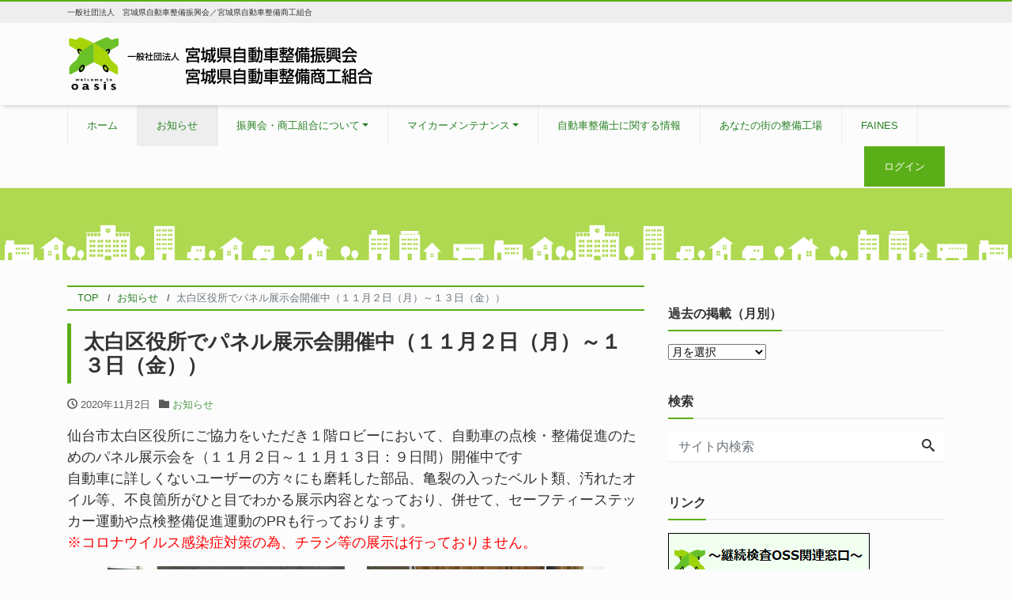

--- FILE ---
content_type: text/html; charset=UTF-8
request_url: https://oasis-miyagi.or.jp/2020/11/02/%E5%A4%AA%E7%99%BD%E5%8C%BA%E5%BD%B9%E6%89%80%E3%81%A7%E3%83%91%E3%83%8D%E3%83%AB%E5%B1%95%E7%A4%BA%E4%BC%9A%E9%96%8B%E5%82%AC%E4%B8%AD%EF%BC%88%EF%BC%91%EF%BC%91%E6%9C%88%EF%BC%92%E6%97%A5%EF%BD%9E/
body_size: 11831
content:
<!DOCTYPE html>
<html lang="ja" prefix="og: http://ogp.me/ns#"><head>
<meta charset="utf-8">
<meta name="viewport" content="width=device-width, initial-scale=1">
<meta name="description" content="仙台市太白区役所にご協力をいただき１階ロビーにおいて、自動車の点検・整備促進のためのパネル展示会を（１１月２日...">
<link rel="prev bookmark" href="https://oasis-miyagi.or.jp/2020/10/28/%ef%bd%93%ef%bd%94%ef%bd%8f%ef%bd%90%e9%81%95%e6%b3%95%e6%95%b4%e5%82%99%ef%bc%81%e3%81%82%e3%81%aa%e3%81%9f%e3%81%ae%e3%82%af%e3%83%ab%e3%83%9e%e3%81%af%e9%81%95%e6%b3%95%e3%81%ab%e6%95%b4%e5%82%99/" title="ＳＴＯＰ違法整備！あなたのクルマは違法に整備されていませんか？～特定整備を伴う車検や点検整備を依頼する際は、国の認証を受けた整備工場へ～">
<link rel="next bookmark" href="https://oasis-miyagi.or.jp/2020/11/10/%e4%bb%a4%e5%92%8c%e5%85%83%e5%b9%b4%e5%ba%a6%e7%ac%ac%ef%bc%92%e5%9b%9e%e7%ac%ac%ef%bc%91%ef%bc%90%ef%bc%90%e5%9b%9e%e3%80%80%e8%87%aa%e5%8b%95%e8%bb%8a%e6%95%b4%e5%82%99%e6%8a%80%e8%83%bd%e7%99%bb/" title="令和元年度第２回(第１００回)　自動車整備技能登録試験、一級小型自動車整備技能登録試験（実技）　合格者受験番号一覧">
<meta name="author" content="一般社団法人　宮城県自動車整備振興会／宮城県自動車整備商工組合">
<link rel="start" href="https://oasis-miyagi.or.jp" title="TOP">
<!-- OGP -->
<meta property="og:site_name" content="一般社団法人　宮城県自動車整備振興会／宮城県自動車整備商工組合">
<meta property="og:description" content="仙台市太白区役所にご協力をいただき１階ロビーにおいて、自動車の点検・整備促進のためのパネル展示会を（１１月２日...">
<meta property="og:title" content="太白区役所でパネル展示会開催中（１１月２日（月）～１３日（金）） | 一般社団法人　宮城県自動車整備振興会／宮城県自動車整備商工組合">
<meta property="og:url" content="https://oasis-miyagi.or.jp/2020/11/02/%e5%a4%aa%e7%99%bd%e5%8c%ba%e5%bd%b9%e6%89%80%e3%81%a7%e3%83%91%e3%83%8d%e3%83%ab%e5%b1%95%e7%a4%ba%e4%bc%9a%e9%96%8b%e5%82%ac%e4%b8%ad%ef%bc%88%ef%bc%91%ef%bc%91%e6%9c%88%ef%bc%92%e6%97%a5%ef%bd%9e/">
<meta property="og:type" content="article">
<meta property="og:image" content="https://oasis-miyagi.or.jp/wp-content/uploads/2018/09/tenkenpozu8s.png">
<!-- twitter:card -->
<meta name="twitter:card" content="summary_large_image">
<title>太白区役所でパネル展示会開催中（１１月２日（月）～１３日（金）） | 一般社団法人　宮城県自動車整備振興会／宮城県自動車整備商工組合</title>

<!-- All in One SEO Pack 3.2.7 によって Michael Torbert の Semper Fi Web Designob_start_detected [-1,-1] -->
<script type="application/ld+json" class="aioseop-schema">{"@context":"https://schema.org","@graph":[{"@type":"Organization","@id":"https://oasis-miyagi.or.jp/#organization","url":"https://oasis-miyagi.or.jp/","name":"\u4e00\u822c\u793e\u56e3\u6cd5\u4eba\u3000\u5bae\u57ce\u770c\u81ea\u52d5\u8eca\u6574\u5099\u632f\u8208\u4f1a\uff0f\u5bae\u57ce\u770c\u81ea\u52d5\u8eca\u6574\u5099\u5546\u5de5\u7d44\u5408","sameAs":[]},{"@type":"WebSite","@id":"https://oasis-miyagi.or.jp/#website","url":"https://oasis-miyagi.or.jp/","name":"\u4e00\u822c\u793e\u56e3\u6cd5\u4eba\u3000\u5bae\u57ce\u770c\u81ea\u52d5\u8eca\u6574\u5099\u632f\u8208\u4f1a\uff0f\u5bae\u57ce\u770c\u81ea\u52d5\u8eca\u6574\u5099\u5546\u5de5\u7d44\u5408","publisher":{"@id":"https://oasis-miyagi.or.jp/#organization"},"potentialAction":{"@type":"SearchAction","target":"https://oasis-miyagi.or.jp/?s={search_term_string}","query-input":"required name=search_term_string"}},{"@type":"WebPage","@id":"https://oasis-miyagi.or.jp/2020/11/02/%e5%a4%aa%e7%99%bd%e5%8c%ba%e5%bd%b9%e6%89%80%e3%81%a7%e3%83%91%e3%83%8d%e3%83%ab%e5%b1%95%e7%a4%ba%e4%bc%9a%e9%96%8b%e5%82%ac%e4%b8%ad%ef%bc%88%ef%bc%91%ef%bc%91%e6%9c%88%ef%bc%92%e6%97%a5%ef%bd%9e/#webpage","url":"https://oasis-miyagi.or.jp/2020/11/02/%e5%a4%aa%e7%99%bd%e5%8c%ba%e5%bd%b9%e6%89%80%e3%81%a7%e3%83%91%e3%83%8d%e3%83%ab%e5%b1%95%e7%a4%ba%e4%bc%9a%e9%96%8b%e5%82%ac%e4%b8%ad%ef%bc%88%ef%bc%91%ef%bc%91%e6%9c%88%ef%bc%92%e6%97%a5%ef%bd%9e/","inLanguage":"ja","name":"\u592a\u767d\u533a\u5f79\u6240\u3067\u30d1\u30cd\u30eb\u5c55\u793a\u4f1a\u958b\u50ac\u4e2d\uff08\uff11\uff11\u6708\uff12\u65e5\uff08\u6708\uff09\uff5e\uff11\uff13\u65e5\uff08\u91d1\uff09\uff09","isPartOf":{"@id":"https://oasis-miyagi.or.jp/#website"},"image":{"@type":"ImageObject","@id":"https://oasis-miyagi.or.jp/2020/11/02/%e5%a4%aa%e7%99%bd%e5%8c%ba%e5%bd%b9%e6%89%80%e3%81%a7%e3%83%91%e3%83%8d%e3%83%ab%e5%b1%95%e7%a4%ba%e4%bc%9a%e9%96%8b%e5%82%ac%e4%b8%ad%ef%bc%88%ef%bc%91%ef%bc%91%e6%9c%88%ef%bc%92%e6%97%a5%ef%bd%9e/#primaryimage","url":"https://oasis-miyagi.or.jp/wp-content/uploads/2018/09/tenkenpozu8s.png","width":96,"height":91},"primaryImageOfPage":{"@id":"https://oasis-miyagi.or.jp/2020/11/02/%e5%a4%aa%e7%99%bd%e5%8c%ba%e5%bd%b9%e6%89%80%e3%81%a7%e3%83%91%e3%83%8d%e3%83%ab%e5%b1%95%e7%a4%ba%e4%bc%9a%e9%96%8b%e5%82%ac%e4%b8%ad%ef%bc%88%ef%bc%91%ef%bc%91%e6%9c%88%ef%bc%92%e6%97%a5%ef%bd%9e/#primaryimage"},"datePublished":"2020-11-02T04:15:39+00:00","dateModified":"2020-11-02T04:15:59+00:00"},{"@type":"Article","@id":"https://oasis-miyagi.or.jp/2020/11/02/%e5%a4%aa%e7%99%bd%e5%8c%ba%e5%bd%b9%e6%89%80%e3%81%a7%e3%83%91%e3%83%8d%e3%83%ab%e5%b1%95%e7%a4%ba%e4%bc%9a%e9%96%8b%e5%82%ac%e4%b8%ad%ef%bc%88%ef%bc%91%ef%bc%91%e6%9c%88%ef%bc%92%e6%97%a5%ef%bd%9e/#article","isPartOf":{"@id":"https://oasis-miyagi.or.jp/2020/11/02/%e5%a4%aa%e7%99%bd%e5%8c%ba%e5%bd%b9%e6%89%80%e3%81%a7%e3%83%91%e3%83%8d%e3%83%ab%e5%b1%95%e7%a4%ba%e4%bc%9a%e9%96%8b%e5%82%ac%e4%b8%ad%ef%bc%88%ef%bc%91%ef%bc%91%e6%9c%88%ef%bc%92%e6%97%a5%ef%bd%9e/#webpage"},"author":{"@id":"https://oasis-miyagi.or.jp/author/oasis/#author"},"headline":"\u592a\u767d\u533a\u5f79\u6240\u3067\u30d1\u30cd\u30eb\u5c55\u793a\u4f1a\u958b\u50ac\u4e2d\uff08\uff11\uff11\u6708\uff12\u65e5\uff08\u6708\uff09\uff5e\uff11\uff13\u65e5\uff08\u91d1\uff09\uff09","datePublished":"2020-11-02T04:15:39+00:00","dateModified":"2020-11-02T04:15:59+00:00","commentCount":0,"mainEntityOfPage":{"@id":"https://oasis-miyagi.or.jp/2020/11/02/%e5%a4%aa%e7%99%bd%e5%8c%ba%e5%bd%b9%e6%89%80%e3%81%a7%e3%83%91%e3%83%8d%e3%83%ab%e5%b1%95%e7%a4%ba%e4%bc%9a%e9%96%8b%e5%82%ac%e4%b8%ad%ef%bc%88%ef%bc%91%ef%bc%91%e6%9c%88%ef%bc%92%e6%97%a5%ef%bd%9e/#webpage"},"publisher":{"@id":"https://oasis-miyagi.or.jp/#organization"},"articleSection":"\u304a\u77e5\u3089\u305b","image":{"@type":"ImageObject","@id":"https://oasis-miyagi.or.jp/2020/11/02/%e5%a4%aa%e7%99%bd%e5%8c%ba%e5%bd%b9%e6%89%80%e3%81%a7%e3%83%91%e3%83%8d%e3%83%ab%e5%b1%95%e7%a4%ba%e4%bc%9a%e9%96%8b%e5%82%ac%e4%b8%ad%ef%bc%88%ef%bc%91%ef%bc%91%e6%9c%88%ef%bc%92%e6%97%a5%ef%bd%9e/#primaryimage","url":"https://oasis-miyagi.or.jp/wp-content/uploads/2018/09/tenkenpozu8s.png","width":96,"height":91}},{"@type":"Person","@id":"https://oasis-miyagi.or.jp/author/oasis/#author","name":"\u5bae\u57ce\u770c\u81ea\u52d5\u8eca\u6574\u5099\u632f\u8208\u4f1a\uff0f\u5546\u5de5\u7d44\u5408","sameAs":[]}]}</script>
<link rel="canonical" href="https://oasis-miyagi.or.jp/2020/11/02/太白区役所でパネル展示会開催中（１１月２日～/" />
			<script type="text/javascript" >
				window.ga=window.ga||function(){(ga.q=ga.q||[]).push(arguments)};ga.l=+new Date;
				ga('create', 'UA-128955582-1', { 'cookieDomain': 'oasis-miyagi.or.jp' } );
				// Plugins
				
				ga('send', 'pageview');
			</script>
			<script async src="https://www.google-analytics.com/analytics.js"></script>
			<!-- All in One SEO Pack -->
<link rel='dns-prefetch' href='//s.w.org' />
<link rel="alternate" type="application/rss+xml" title="一般社団法人　宮城県自動車整備振興会／宮城県自動車整備商工組合 &raquo; フィード" href="https://oasis-miyagi.or.jp/feed/" />
<link rel="alternate" type="application/rss+xml" title="一般社団法人　宮城県自動車整備振興会／宮城県自動車整備商工組合 &raquo; コメントフィード" href="https://oasis-miyagi.or.jp/comments/feed/" />
		<script type="text/javascript">
			window._wpemojiSettings = {"baseUrl":"https:\/\/s.w.org\/images\/core\/emoji\/11\/72x72\/","ext":".png","svgUrl":"https:\/\/s.w.org\/images\/core\/emoji\/11\/svg\/","svgExt":".svg","source":{"concatemoji":"https:\/\/oasis-miyagi.or.jp\/wp-includes\/js\/wp-emoji-release.min.js?ver=4.9.9"}};
			!function(a,b,c){function d(a,b){var c=String.fromCharCode;l.clearRect(0,0,k.width,k.height),l.fillText(c.apply(this,a),0,0);var d=k.toDataURL();l.clearRect(0,0,k.width,k.height),l.fillText(c.apply(this,b),0,0);var e=k.toDataURL();return d===e}function e(a){var b;if(!l||!l.fillText)return!1;switch(l.textBaseline="top",l.font="600 32px Arial",a){case"flag":return!(b=d([55356,56826,55356,56819],[55356,56826,8203,55356,56819]))&&(b=d([55356,57332,56128,56423,56128,56418,56128,56421,56128,56430,56128,56423,56128,56447],[55356,57332,8203,56128,56423,8203,56128,56418,8203,56128,56421,8203,56128,56430,8203,56128,56423,8203,56128,56447]),!b);case"emoji":return b=d([55358,56760,9792,65039],[55358,56760,8203,9792,65039]),!b}return!1}function f(a){var c=b.createElement("script");c.src=a,c.defer=c.type="text/javascript",b.getElementsByTagName("head")[0].appendChild(c)}var g,h,i,j,k=b.createElement("canvas"),l=k.getContext&&k.getContext("2d");for(j=Array("flag","emoji"),c.supports={everything:!0,everythingExceptFlag:!0},i=0;i<j.length;i++)c.supports[j[i]]=e(j[i]),c.supports.everything=c.supports.everything&&c.supports[j[i]],"flag"!==j[i]&&(c.supports.everythingExceptFlag=c.supports.everythingExceptFlag&&c.supports[j[i]]);c.supports.everythingExceptFlag=c.supports.everythingExceptFlag&&!c.supports.flag,c.DOMReady=!1,c.readyCallback=function(){c.DOMReady=!0},c.supports.everything||(h=function(){c.readyCallback()},b.addEventListener?(b.addEventListener("DOMContentLoaded",h,!1),a.addEventListener("load",h,!1)):(a.attachEvent("onload",h),b.attachEvent("onreadystatechange",function(){"complete"===b.readyState&&c.readyCallback()})),g=c.source||{},g.concatemoji?f(g.concatemoji):g.wpemoji&&g.twemoji&&(f(g.twemoji),f(g.wpemoji)))}(window,document,window._wpemojiSettings);
		</script>
		<style type="text/css">
img.wp-smiley,
img.emoji {
	display: inline !important;
	border: none !important;
	box-shadow: none !important;
	height: 1em !important;
	width: 1em !important;
	margin: 0 .07em !important;
	vertical-align: -0.1em !important;
	background: none !important;
	padding: 0 !important;
}
</style>
<link rel='stylesheet' id='bootstrap-css'  href='https://oasis-miyagi.or.jp/wp-content/themes/liquid-corporate/css/bootstrap.min.css?ver=1.0.1' type='text/css' media='all' />
<link rel='stylesheet' id='icomoon-css'  href='https://oasis-miyagi.or.jp/wp-content/themes/liquid-corporate/css/icomoon.css?ver=4.9.9' type='text/css' media='all' />
<link rel='stylesheet' id='liquid-style-css'  href='https://oasis-miyagi.or.jp/wp-content/themes/liquid-corporate/style.css?ver=1.0.1' type='text/css' media='all' />
<link rel='stylesheet' id='tablepress-default-css'  href='https://oasis-miyagi.or.jp/wp-content/tablepress-combined.min.css?ver=51' type='text/css' media='all' />
<link rel='stylesheet' id='mimetypes-link-icons-css'  href='https://oasis-miyagi.or.jp/wp-content/plugins/mimetypes-link-icons/css/style.php?cssvars=bXRsaV9oZWlnaHQ9MjQmbXRsaV9pbWFnZV90eXBlPXBuZyZtdGxpX2xlZnRvcnJpZ2h0PWxlZnQ&#038;ver=3.0' type='text/css' media='all' />
<script type='text/javascript' src='https://oasis-miyagi.or.jp/wp-includes/js/jquery/jquery.js?ver=1.12.4'></script>
<script type='text/javascript' src='https://oasis-miyagi.or.jp/wp-includes/js/jquery/jquery-migrate.min.js?ver=1.4.1'></script>
<script type='text/javascript' src='https://oasis-miyagi.or.jp/wp-content/themes/liquid-corporate/js/bootstrap.min.js?ver=1.0.1'></script>
<link rel='https://api.w.org/' href='https://oasis-miyagi.or.jp/wp-json/' />
<link rel="EditURI" type="application/rsd+xml" title="RSD" href="https://oasis-miyagi.or.jp/xmlrpc.php?rsd" />
<link rel="wlwmanifest" type="application/wlwmanifest+xml" href="https://oasis-miyagi.or.jp/wp-includes/wlwmanifest.xml" /> 
<link rel='prev' title='ＳＴＯＰ違法整備！あなたのクルマは違法に整備されていませんか？～特定整備を伴う車検や点検整備を依頼する際は、国の認証を受けた整備工場へ～' href='https://oasis-miyagi.or.jp/2020/10/28/%ef%bd%93%ef%bd%94%ef%bd%8f%ef%bd%90%e9%81%95%e6%b3%95%e6%95%b4%e5%82%99%ef%bc%81%e3%81%82%e3%81%aa%e3%81%9f%e3%81%ae%e3%82%af%e3%83%ab%e3%83%9e%e3%81%af%e9%81%95%e6%b3%95%e3%81%ab%e6%95%b4%e5%82%99/' />
<link rel='next' title='令和元年度第２回(第１００回)　自動車整備技能登録試験、一級小型自動車整備技能登録試験（実技）　合格者受験番号一覧' href='https://oasis-miyagi.or.jp/2020/11/10/%e4%bb%a4%e5%92%8c%e5%85%83%e5%b9%b4%e5%ba%a6%e7%ac%ac%ef%bc%92%e5%9b%9e%e7%ac%ac%ef%bc%91%ef%bc%90%ef%bc%90%e5%9b%9e%e3%80%80%e8%87%aa%e5%8b%95%e8%bb%8a%e6%95%b4%e5%82%99%e6%8a%80%e8%83%bd%e7%99%bb/' />
<link rel='shortlink' href='https://oasis-miyagi.or.jp/?p=1498' />
<link rel="alternate" type="application/json+oembed" href="https://oasis-miyagi.or.jp/wp-json/oembed/1.0/embed?url=https%3A%2F%2Foasis-miyagi.or.jp%2F2020%2F11%2F02%2F%25e5%25a4%25aa%25e7%2599%25bd%25e5%258c%25ba%25e5%25bd%25b9%25e6%2589%2580%25e3%2581%25a7%25e3%2583%2591%25e3%2583%258d%25e3%2583%25ab%25e5%25b1%2595%25e7%25a4%25ba%25e4%25bc%259a%25e9%2596%258b%25e5%2582%25ac%25e4%25b8%25ad%25ef%25bc%2588%25ef%25bc%2591%25ef%25bc%2591%25e6%259c%2588%25ef%25bc%2592%25e6%2597%25a5%25ef%25bd%259e%2F" />
<link rel="alternate" type="text/xml+oembed" href="https://oasis-miyagi.or.jp/wp-json/oembed/1.0/embed?url=https%3A%2F%2Foasis-miyagi.or.jp%2F2020%2F11%2F02%2F%25e5%25a4%25aa%25e7%2599%25bd%25e5%258c%25ba%25e5%25bd%25b9%25e6%2589%2580%25e3%2581%25a7%25e3%2583%2591%25e3%2583%258d%25e3%2583%25ab%25e5%25b1%2595%25e7%25a4%25ba%25e4%25bc%259a%25e9%2596%258b%25e5%2582%25ac%25e4%25b8%25ad%25ef%25bc%2588%25ef%25bc%2591%25ef%25bc%2591%25e6%259c%2588%25ef%25bc%2592%25e6%2597%25a5%25ef%25bd%259e%2F&#038;format=xml" />
<!-- Analytics by WP-Statistics v12.6.12 - https://wp-statistics.com/ -->
<style type="text/css" id="custom-background-css">
body.custom-background { background-color: #fcfcfc; }
</style>
<link rel="icon" href="https://oasis-miyagi.or.jp/wp-content/uploads/2018/09/cropped-tenkenpozu8s-32x32.png" sizes="32x32" />
<link rel="icon" href="https://oasis-miyagi.or.jp/wp-content/uploads/2018/09/cropped-tenkenpozu8s-192x192.png" sizes="192x192" />
<link rel="apple-touch-icon-precomposed" href="https://oasis-miyagi.or.jp/wp-content/uploads/2018/09/cropped-tenkenpozu8s-180x180.png" />
<meta name="msapplication-TileImage" content="https://oasis-miyagi.or.jp/wp-content/uploads/2018/09/cropped-tenkenpozu8s-270x270.png" />
		<style type="text/css" id="wp-custom-css">
			.logo {
	font-size: large;
	font-family: Helvetica, sans-serif;
}

.logo img {    
 	width: auto !important;
	height: 72px !important;
 	max-width: initial !important;
}

.ttl_h1 {
	font-size: 1.6rem;
	border-bottom: 0 none;
	border-left: 5px solid #5aae17;
	padding: .5rem 1rem;
}

body {
	font-size: 14px;
}

.list .post_ttl {
    font-size: medium;
    margin-top: .5rem;
}

@media (max-width: 575.98px) {
	.logo img {    
		width: auto !important;
		height: auto !important;
		max-width: 100% !important;
	}
}

@media (max-width: 767.98px) {
	.logo img {    
		width: auto !important;
		height: auto !important;
		max-width: 100% !important;
	}
}
		</style>
	
<!--[if lt IE 9]>
<meta http-equiv="X-UA-Compatible" content="IE=edge">
<script type="text/javascript" src="https://oss.maxcdn.com/html5shiv/3.7.2/html5shiv.min.js"></script>
<script type="text/javascript" src="https://oss.maxcdn.com/respond/1.4.2/respond.min.js"></script>
<![endif]-->
<!-- GA -->
<script>
  (function(i,s,o,g,r,a,m){i['GoogleAnalyticsObject']=r;i[r]=i[r]||function(){
  (i[r].q=i[r].q||[]).push(arguments)},i[r].l=1*new Date();a=s.createElement(o),
  m=s.getElementsByTagName(o)[0];a.async=1;a.src=g;m.parentNode.insertBefore(a,m)
  })(window,document,'script','//www.google-analytics.com/analytics.js','ga');

  ga('create', 'UA-128955582-1', 'auto');
  ga('send', 'pageview');

</script>

<!-- hreflang -->
<!-- CSS -->
<style type="text/css">
    /*  customize  */
                .liquid_bg, .carousel-indicators .active, .icon_big, .navbar-nav > .nav-item:last-child:not(.sticky-none) a {
        background-color: #5aae17 !important;
    }
    .liquid_bc, .post_body h1 span, .post_body h2 span, .ttl span,
    .archive .ttl_h1, .search .ttl_h1, .breadcrumb, .headline, .formbox a {
        border-color: #5aae17 !important;
    }
    .liquid_color, .navbar .current-menu-item, .navbar .current-menu-parent, .navbar .current_page_item {
        color: #5aae17 !important;
    }
            a, a:hover, a:active, a:visited,
    .post_body a, .post_body a:hover, .post_body a:active, .post_body a:visited,
    footer a, footer a:hover, footer a:active, footer a:visited {
        color: #278024;
    }
            .dropdown-menu, .dropdown-item:focus, .dropdown-item:hover {
        background-color: #fcfcfc;
    }
            /*  custom head  */
        
	/* Energy >>> ホーム画面の場合はページヘッダー非表示 */
			/* Energy <<< */

	.entry-icon-new{
        background-color: #f00;
        border-radius: 10px;
        color: #fff;
        display: inline-block;
        font-size: 80%;
        margin-bottom: 10px;
        padding: 3px 20px;
        text-align: center;
    }
</style>
</head>

<body data-rsssl=1 class="post-template-default single single-post postid-1498 single-format-standard custom-background category_1 elementor-default">

<!-- FB -->
<div id="fb-root"></div>
<script>(function(d, s, id) {
  var js, fjs = d.getElementsByTagName(s)[0];
  if (d.getElementById(id)) return;
  js = d.createElement(s); js.id = id;
  js.src = "//connect.facebook.net/ja_JP/sdk.js#xfbml=1&version=v2.4";
  fjs.parentNode.insertBefore(js, fjs);
}(document, 'script', 'facebook-jssdk'));</script>

<a id="top"></a>
 <div class="wrapper">
    <div class="headline">

    <div class="logo_text">
      <div class="container">
        <div class="row">
            <div class="col-md-3 order-md-last">
                         </div>
            <div class="col-md-9 order-md-first">
                                    <div class="subttl">一般社団法人　宮城県自動車整備振興会／宮城県自動車整備商工組合</div>
                            </div>
        </div>
              </div>
    </div>

     <div class="container">
      <div class="row">
       <div class="col-sm-6">
        <a href="https://oasis-miyagi.or.jp" title="一般社団法人　宮城県自動車整備振興会／宮城県自動車整備商工組合" class="logo">
                       <img src="https://oasis-miyagi.or.jp/wp-content/uploads/2018/09/logo_top.png" alt="一般社団法人　宮城県自動車整備振興会／宮城県自動車整備商工組合">
                   </a>
       </div>
       <div class="col-sm-6">
        <div class="com">
                                        </div>
       </div>
      </div>
     </div>
    </div>

    <nav class="navbar navbar-light navbar-expand-md">
     <div class="container">
        <!-- Global Menu -->
                <ul id="menu-menu" class="nav navbar-nav"><li id="menu-item-20" class="menu-item menu-item-type-custom menu-item-object-custom menu-item-home menu-item-20 nav-item d-none d-md-block"><a href="https://oasis-miyagi.or.jp/">ホーム</a></li>
<li id="menu-item-143" class="menu-item menu-item-type-taxonomy menu-item-object-category current-post-ancestor current-menu-parent current-post-parent menu-item-143 nav-item d-none d-md-block"><a href="https://oasis-miyagi.or.jp/category/info/">お知らせ</a></li>
<li id="menu-item-386" class="menu-item menu-item-type-custom menu-item-object-custom menu-item-has-children menu-item-386 nav-item d-none d-md-block"><a href="#">振興会・商工組合について</a>
<ul class="sub-menu">
	<li id="menu-item-179" class="menu-item menu-item-type-post_type menu-item-object-page menu-item-179 nav-item d-none d-md-block"><a href="https://oasis-miyagi.or.jp/aboutus/greeting/">ご挨拶</a></li>
	<li id="menu-item-395" class="menu-item menu-item-type-post_type menu-item-object-page menu-item-395 nav-item d-none d-md-block"><a href="https://oasis-miyagi.or.jp/aboutus/guidance/">振興会・商工組合の案内</a></li>
	<li id="menu-item-396" class="menu-item menu-item-type-post_type menu-item-object-page menu-item-396 nav-item d-none d-md-block"><a href="https://oasis-miyagi.or.jp/aboutus/map/">振興会・商工組合の所在地</a></li>
</ul>
</li>
<li id="menu-item-430" class="menu-item menu-item-type-custom menu-item-object-custom menu-item-has-children menu-item-430 nav-item d-none d-md-block"><a href="#">マイカーメンテナンス</a>
<ul class="sub-menu">
	<li id="menu-item-432" class="menu-item menu-item-type-post_type menu-item-object-page menu-item-432 nav-item d-none d-md-block"><a href="https://oasis-miyagi.or.jp/mycarment/nitijo/">日常点検</a></li>
	<li id="menu-item-433" class="menu-item menu-item-type-post_type menu-item-object-page menu-item-433 nav-item d-none d-md-block"><a href="https://oasis-miyagi.or.jp/mycarment/trouble/">車のトラブル</a></li>
	<li id="menu-item-431" class="menu-item menu-item-type-post_type menu-item-object-page menu-item-431 nav-item d-none d-md-block"><a href="https://oasis-miyagi.or.jp/mycarment/mente/">愛車の健康法</a></li>
</ul>
</li>
<li id="menu-item-401" class="menu-item menu-item-type-post_type menu-item-object-page menu-item-401 nav-item d-none d-md-block"><a href="https://oasis-miyagi.or.jp/seibisi/">自動車整備士に関する情報</a></li>
<li id="menu-item-633" class="menu-item menu-item-type-post_type menu-item-object-page menu-item-633 nav-item d-none d-md-block"><a href="https://oasis-miyagi.or.jp/seibiseek/">あなたの街の整備工場</a></li>
<li id="menu-item-2030" class="menu-item menu-item-type-post_type menu-item-object-page menu-item-2030 nav-item d-none d-md-block"><a href="https://oasis-miyagi.or.jp/faines-2/">FAINES</a></li>
<li id="menu-item-599" class="menu-item menu-item-type-custom menu-item-object-custom menu-item-599 nav-item d-none d-md-block"><a href="https://oasis-miyagi.or.jp/member/">ログイン</a></li>
</ul>          <button type="button" class="navbar-toggler collapsed">
            <span class="sr-only">Toggle navigation</span>
            <span class="icon-bar top-bar"></span>
            <span class="icon-bar middle-bar"></span>
            <span class="icon-bar bottom-bar"></span>
          </button>
             </div>
     <div class="container searchform_nav d-none d-md-none">
      <div class="searchform">  
    <form action="https://oasis-miyagi.or.jp/" method="get" class="search-form">
        <fieldset class="form-group">
            <label class="screen-reader-text">サイト内検索</label>
            <input type="text" name="s" value="" placeholder="サイト内検索" class="form-control search-text">
            <button type="submit" value="Search" class="btn btn-primary"><i class="icon icon-search"></i></button>
        </fieldset>
    </form>
</div>     </div>
    </nav>

        <div class="row widgets page_header">
        <div id="media_image-13" class="col-12 old-col-12"><div class="widget widget_media_image"><img width="1688" height="120" src="https://oasis-miyagi.or.jp/wp-content/uploads/2018/10/obi.png" class="image wp-image-717  attachment-full size-full" alt="" style="max-width: 100%; height: auto;" srcset="https://oasis-miyagi.or.jp/wp-content/uploads/2018/10/obi.png 1688w, https://oasis-miyagi.or.jp/wp-content/uploads/2018/10/obi-300x21.png 300w, https://oasis-miyagi.or.jp/wp-content/uploads/2018/10/obi-768x55.png 768w, https://oasis-miyagi.or.jp/wp-content/uploads/2018/10/obi-1024x73.png 1024w" sizes="(max-width: 1688px) 100vw, 1688px" /></div></div>    </div>
    
    <div class="detail post-1498 post type-post status-publish format-standard has-post-thumbnail hentry category-info">
        <div class="container">
          <div class="row">
           <div class="col-md-8 mainarea">

                      
			<!-- Energy
            <h1 class="ttl_h1 entry-title" title="太白区役所でパネル展示会開催中（１１月２日（月）～１３日（金））">太白区役所でパネル展示会開催中（１１月２日（月）～１３日（金））</h1>
             -->
			 
            <!-- pan -->
                        <nav aria-label="breadcrumb">
             <ul class="breadcrumb" itemscope itemtype="http://schema.org/BreadcrumbList">
              <li class="breadcrumb-item" itemprop="itemListElement" itemscope itemtype="http://schema.org/ListItem"><a href="https://oasis-miyagi.or.jp" itemprop="item"><span itemprop="name">TOP</span></a><meta itemprop="position" content="1"></li>
                                                                      <li class="breadcrumb-item" itemprop="itemListElement" itemscope itemtype="http://schema.org/ListItem"><a href="https://oasis-miyagi.or.jp/category/info/" itemprop="item"><span itemprop="name">お知らせ</span></a><meta itemprop="position" content="2"></li>
                                                        <li class="breadcrumb-item active" itemprop="itemListElement" itemscope itemtype="http://schema.org/ListItem" aria-current="page"><a title="太白区役所でパネル展示会開催中（１１月２日（月）～１３日（金））" itemprop="item"><span itemprop="name">太白区役所でパネル展示会開催中（１１月２日（月）～１３日（金））</span></a><meta itemprop="position" content="3"></li>
             </ul>
            </nav>

			<!-- Energy >>> -->
            <h1 class="ttl_h1 entry-title" title="太白区役所でパネル展示会開催中（１１月２日（月）～１３日（金））">太白区役所でパネル展示会開催中（１１月２日（月）～１３日（金））</h1>
			<!-- Energy <<< -->

            <div class="detail_text">

                
                <div class="post_meta">
                <span class="post_time">
                 <i class="icon icon-clock" title="2020/11/02 13:15"></i> <time class="date updated">2020年11月2日</time>
                </span>
                                    <span class="post_cat"><i class="icon icon-folder"></i>
                    <a href="https://oasis-miyagi.or.jp/category/info/" rel="category tag">お知らせ</a>                    </span>
                                                </div>

                
                
                <!-- content -->
                <div class="post_body"><p><font size="4">仙台市太白区役所にご協力をいただき１階ロビーにおいて、自動車の点検・整備促進のためのパネル展示会を（１１月２日～１１月１３日：９日間）開催中です<br />
 自動車に詳しくないユーザーの方々にも磨耗した部品、亀裂の入ったベルト類、汚れたオイル等、不良箇所がひと目でわかる展示内容となっており、併せて、セーフティーステッカー運動や点検整備促進運動のPRも行っております。</font><br />
<font size="4" color="red">※コロナウイルス感染症対策の為、チラシ等の展示は行っておりません。</font></p>
<p><center><a href="https://oasis-miyagi.or.jp/wp-content/uploads/2020/11/IMG_4765.jpg"><img src="https://oasis-miyagi.or.jp/wp-content/uploads/2020/11/IMG_4765-300x225.jpg" alt="" width="300" height="225" class="alignnone size-medium wp-image-1505" srcset="https://oasis-miyagi.or.jp/wp-content/uploads/2020/11/IMG_4765-300x225.jpg 300w, https://oasis-miyagi.or.jp/wp-content/uploads/2020/11/IMG_4765-768x576.jpg 768w, https://oasis-miyagi.or.jp/wp-content/uploads/2020/11/IMG_4765-1024x768.jpg 1024w" sizes="(max-width: 300px) 100vw, 300px" />　　</a><a href="https://oasis-miyagi.or.jp/wp-content/uploads/2020/11/IMG_4766.jpg"><img src="https://oasis-miyagi.or.jp/wp-content/uploads/2020/11/IMG_4766-300x225.jpg" alt="" width="300" height="225" class="alignnone size-medium wp-image-1506" srcset="https://oasis-miyagi.or.jp/wp-content/uploads/2020/11/IMG_4766-300x225.jpg 300w, https://oasis-miyagi.or.jp/wp-content/uploads/2020/11/IMG_4766-768x576.jpg 768w, https://oasis-miyagi.or.jp/wp-content/uploads/2020/11/IMG_4766-1024x768.jpg 1024w" sizes="(max-width: 300px) 100vw, 300px" /></a></center><br />
<a href="https://oasis-miyagi.or.jp/wp-content/uploads/2020/11/IMG_4763.jpg"><img src="https://oasis-miyagi.or.jp/wp-content/uploads/2020/11/IMG_4763-1024x768.jpg" alt="" width="1024" height="768" class="alignnone size-large wp-image-1503" srcset="https://oasis-miyagi.or.jp/wp-content/uploads/2020/11/IMG_4763-1024x768.jpg 1024w, https://oasis-miyagi.or.jp/wp-content/uploads/2020/11/IMG_4763-300x225.jpg 300w, https://oasis-miyagi.or.jp/wp-content/uploads/2020/11/IMG_4763-768x576.jpg 768w" sizes="(max-width: 1024px) 100vw, 1024px" /></a></p>
<p>【太白区役所　所在地】<br />
<iframe src="https://www.google.com/maps/embed?pb=!1m14!1m8!1m3!1d8865.267379403907!2d140.87976492545963!3d38.22509310669501!3m2!1i1024!2i768!4f13.1!3m3!1m2!1s0x0%3A0x744980009a263efb!2z5LuZ5Y-w5biCIOWkqueZveWMuuW9ueaJgA!5e0!3m2!1sja!2sjp!4v1599458106514!5m2!1sja!2sjp" width="800" height="600" frameborder="0" style="border:0;" allowfullscreen="" aria-hidden="false" tabindex="0"></iframe></p>
</div>
                
                
                                
                
                                <!-- form -->
                
            </div>
                        <div class="detail_comments">
                
<div id="comments" class="comments-area">

	
	
	
</div><!-- .comments-area -->
            </div>
            
            <nav>
              <ul class="pagination justify-content-between">
                <li><a href="https://oasis-miyagi.or.jp/2020/10/28/%ef%bd%93%ef%bd%94%ef%bd%8f%ef%bd%90%e9%81%95%e6%b3%95%e6%95%b4%e5%82%99%ef%bc%81%e3%81%82%e3%81%aa%e3%81%9f%e3%81%ae%e3%82%af%e3%83%ab%e3%83%9e%e3%81%af%e9%81%95%e6%b3%95%e3%81%ab%e6%95%b4%e5%82%99/" class="badge-pill" title="ＳＴＯＰ違法整備！あなたのクルマは違法に整備されていませんか？～特定整備を伴う車検や点検整備を依頼する際は、国の認証を受けた整備工場へ～">&laquo; Prev</a></li><li><a href="https://oasis-miyagi.or.jp/2020/11/10/%e4%bb%a4%e5%92%8c%e5%85%83%e5%b9%b4%e5%ba%a6%e7%ac%ac%ef%bc%92%e5%9b%9e%e7%ac%ac%ef%bc%91%ef%bc%90%ef%bc%90%e5%9b%9e%e3%80%80%e8%87%aa%e5%8b%95%e8%bb%8a%e6%95%b4%e5%82%99%e6%8a%80%e8%83%bd%e7%99%bb/" class="badge-pill" title="令和元年度第２回(第１００回)　自動車整備技能登録試験、一級小型自動車整備技能登録試験（実技）　合格者受験番号一覧">Next &raquo;</a></li>                </ul>
            </nav>

                        <div class="recommend">
              <div class="ttl"><i class="icon icon-list"></i> 関連記事</div>
              <div class="row">
                                <article class="list col-md-12 post-3244 post type-post status-publish format-standard has-post-thumbnail hentry category-info category-14">
                 <a href="https://oasis-miyagi.or.jp/2025/12/24/%e4%bb%a4%e5%92%8c8%e5%b9%b42%e6%9c%88%e9%96%8b%e5%82%ac%e3%81%ae%e9%9b%bb%e5%ad%90%e5%88%b6%e5%be%a1%e8%a3%85%e7%bd%ae%e6%95%b4%e5%82%99%e3%81%ae%e6%95%b4%e5%82%99%e4%b8%bb%e4%bb%bb%e8%80%85%e7%ad%89/" title="【受付終了】令和8年2月開催の電子制御装置整備の整備主任者等資格取得の 実習講習・学科講習・試問(試験)のご案内" class="post_links">
                  <div class="list-block">
                   <div class="post_thumb" style="background-image: url('https://oasis-miyagi.or.jp/wp-content/uploads/2021/11/受付終了.jpg')"><span>&nbsp;</span></div>                   <div class="list-text">
                       <span class="post_time"><i class="icon icon-clock"></i> 2025年12月24日</span>
                                              <h3 class="list-title post_ttl">
                           【受付終了】令和8年2月開催の電子制御装置整備の整備主任者等資格取得の 実習講習・学科講習・試問(試験)のご案内                       </h3>
                   </div>
                  </div>
                 </a>
                </article>
                                <article class="list col-md-12 post-3237 post type-post status-publish format-standard has-post-thumbnail hentry category-info">
                 <a href="https://oasis-miyagi.or.jp/2025/12/02/%e7%99%bb%e9%8c%b2%e8%a9%a6%e9%a8%93%e3%81%ae%e3%81%94%e6%a1%88%e5%86%85/" title="登録試験のご案内" class="post_links">
                  <div class="list-block">
                   <div class="post_thumb" style="background-image: url('https://oasis-miyagi.or.jp/wp-content/uploads/2022/05/登録試験2-1.png')"><span>&nbsp;</span></div>                   <div class="list-text">
                       <span class="post_time"><i class="icon icon-clock"></i> 2025年12月2日</span>
                                              <h3 class="list-title post_ttl">
                           登録試験のご案内                       </h3>
                   </div>
                  </div>
                 </a>
                </article>
                                <article class="list col-md-12 post-3223 post type-post status-publish format-standard has-post-thumbnail hentry category-info">
                 <a href="https://oasis-miyagi.or.jp/2025/10/21/%e4%bb%a4%e5%92%8c7%e5%b9%b4%e5%ba%a6-%e7%ac%ac1%e5%9b%9e-%e7%99%bb%e9%8c%b2%e5%ad%a6%e7%a7%91%e8%a9%a6%e9%a8%93-%e5%90%88%e6%a0%bc%e8%80%85%e5%8f%97%e9%a8%93%e7%95%aa%e5%8f%b7/" title="令和7年度 第1回 登録学科試験 合格者受験番号" class="post_links">
                  <div class="list-block">
                   <div class="post_thumb" style="background-image: url('https://oasis-miyagi.or.jp/wp-content/uploads/2022/05/登録試験2-1.png')"><span>&nbsp;</span></div>                   <div class="list-text">
                       <span class="post_time"><i class="icon icon-clock"></i> 2025年10月21日</span>
                                              <h3 class="list-title post_ttl">
                           令和7年度 第1回 登録学科試験 合格者受験番号                       </h3>
                   </div>
                  </div>
                 </a>
                </article>
                                <article class="list col-md-12 post-3216 post type-post status-publish format-standard has-post-thumbnail hentry category-info">
                 <a href="https://oasis-miyagi.or.jp/2025/10/14/%e4%bb%a4%e5%92%8c7%e5%b9%b411%e6%9c%8814%e6%97%a5%e9%87%91%e9%96%8b%e5%82%ac%e3%81%ae%e9%9b%bb%e5%ad%90%e5%88%b6%e5%be%a1%e8%a3%85%e7%bd%ae%e6%95%b4%e5%82%99%e3%81%ae%e6%95%b4%e5%82%99%e4%b8%bb/" title="令和7年11月14日(金)開催の電子制御装置整備の整備主任者等資格取得の実習講習・学科講習・試問(試験)の受付は終了しました" class="post_links">
                  <div class="list-block">
                   <div class="post_thumb" style="background-image: url('https://oasis-miyagi.or.jp/wp-content/uploads/2021/11/受付終了.jpg')"><span>&nbsp;</span></div>                   <div class="list-text">
                       <span class="post_time"><i class="icon icon-clock"></i> 2025年10月14日</span>
                                              <h3 class="list-title post_ttl">
                           令和7年11月14日(金)開催の電子制御装置整備の整備主任者等資格取得の実習講習・学科講習・試問(試験)の受付は終了しました                       </h3>
                   </div>
                  </div>
                 </a>
                </article>
                              </div>
            </div>
            
           </div><!-- /col -->
                      <div class="col-md-4 sidebar">
                            <div class="row widgets">
                <div id="archives-3" class="col-12"><div class="widget widget_archive"><div class="ttl">過去の掲載（月別）</div>		<label class="screen-reader-text" for="archives-dropdown-3">過去の掲載（月別）</label>
		<select id="archives-dropdown-3" name="archive-dropdown" onchange='document.location.href=this.options[this.selectedIndex].value;'>
			
			<option value="">月を選択</option>
				<option value='https://oasis-miyagi.or.jp/2025/12/'> 2025年12月 &nbsp;(2)</option>
	<option value='https://oasis-miyagi.or.jp/2025/10/'> 2025年10月 &nbsp;(2)</option>
	<option value='https://oasis-miyagi.or.jp/2025/09/'> 2025年9月 &nbsp;(2)</option>
	<option value='https://oasis-miyagi.or.jp/2025/08/'> 2025年8月 &nbsp;(1)</option>
	<option value='https://oasis-miyagi.or.jp/2025/07/'> 2025年7月 &nbsp;(4)</option>
	<option value='https://oasis-miyagi.or.jp/2025/05/'> 2025年5月 &nbsp;(1)</option>
	<option value='https://oasis-miyagi.or.jp/2025/04/'> 2025年4月 &nbsp;(2)</option>
	<option value='https://oasis-miyagi.or.jp/2025/03/'> 2025年3月 &nbsp;(1)</option>
	<option value='https://oasis-miyagi.or.jp/2025/02/'> 2025年2月 &nbsp;(2)</option>
	<option value='https://oasis-miyagi.or.jp/2024/12/'> 2024年12月 &nbsp;(1)</option>
	<option value='https://oasis-miyagi.or.jp/2024/11/'> 2024年11月 &nbsp;(1)</option>
	<option value='https://oasis-miyagi.or.jp/2024/10/'> 2024年10月 &nbsp;(2)</option>
	<option value='https://oasis-miyagi.or.jp/2024/09/'> 2024年9月 &nbsp;(5)</option>
	<option value='https://oasis-miyagi.or.jp/2024/08/'> 2024年8月 &nbsp;(1)</option>
	<option value='https://oasis-miyagi.or.jp/2024/07/'> 2024年7月 &nbsp;(1)</option>
	<option value='https://oasis-miyagi.or.jp/2024/05/'> 2024年5月 &nbsp;(3)</option>
	<option value='https://oasis-miyagi.or.jp/2024/04/'> 2024年4月 &nbsp;(3)</option>
	<option value='https://oasis-miyagi.or.jp/2024/02/'> 2024年2月 &nbsp;(1)</option>
	<option value='https://oasis-miyagi.or.jp/2024/01/'> 2024年1月 &nbsp;(2)</option>
	<option value='https://oasis-miyagi.or.jp/2023/11/'> 2023年11月 &nbsp;(1)</option>
	<option value='https://oasis-miyagi.or.jp/2023/10/'> 2023年10月 &nbsp;(4)</option>
	<option value='https://oasis-miyagi.or.jp/2023/09/'> 2023年9月 &nbsp;(1)</option>
	<option value='https://oasis-miyagi.or.jp/2023/08/'> 2023年8月 &nbsp;(2)</option>
	<option value='https://oasis-miyagi.or.jp/2023/07/'> 2023年7月 &nbsp;(3)</option>
	<option value='https://oasis-miyagi.or.jp/2023/05/'> 2023年5月 &nbsp;(3)</option>
	<option value='https://oasis-miyagi.or.jp/2023/04/'> 2023年4月 &nbsp;(2)</option>
	<option value='https://oasis-miyagi.or.jp/2023/03/'> 2023年3月 &nbsp;(1)</option>
	<option value='https://oasis-miyagi.or.jp/2023/02/'> 2023年2月 &nbsp;(1)</option>
	<option value='https://oasis-miyagi.or.jp/2022/12/'> 2022年12月 &nbsp;(1)</option>
	<option value='https://oasis-miyagi.or.jp/2022/11/'> 2022年11月 &nbsp;(2)</option>
	<option value='https://oasis-miyagi.or.jp/2022/10/'> 2022年10月 &nbsp;(3)</option>
	<option value='https://oasis-miyagi.or.jp/2022/09/'> 2022年9月 &nbsp;(5)</option>
	<option value='https://oasis-miyagi.or.jp/2022/08/'> 2022年8月 &nbsp;(3)</option>
	<option value='https://oasis-miyagi.or.jp/2022/07/'> 2022年7月 &nbsp;(2)</option>
	<option value='https://oasis-miyagi.or.jp/2022/06/'> 2022年6月 &nbsp;(3)</option>
	<option value='https://oasis-miyagi.or.jp/2022/05/'> 2022年5月 &nbsp;(4)</option>
	<option value='https://oasis-miyagi.or.jp/2022/04/'> 2022年4月 &nbsp;(1)</option>
	<option value='https://oasis-miyagi.or.jp/2022/03/'> 2022年3月 &nbsp;(6)</option>
	<option value='https://oasis-miyagi.or.jp/2022/02/'> 2022年2月 &nbsp;(2)</option>
	<option value='https://oasis-miyagi.or.jp/2022/01/'> 2022年1月 &nbsp;(1)</option>
	<option value='https://oasis-miyagi.or.jp/2021/12/'> 2021年12月 &nbsp;(5)</option>
	<option value='https://oasis-miyagi.or.jp/2021/11/'> 2021年11月 &nbsp;(1)</option>
	<option value='https://oasis-miyagi.or.jp/2021/10/'> 2021年10月 &nbsp;(7)</option>
	<option value='https://oasis-miyagi.or.jp/2021/09/'> 2021年9月 &nbsp;(3)</option>
	<option value='https://oasis-miyagi.or.jp/2021/08/'> 2021年8月 &nbsp;(2)</option>
	<option value='https://oasis-miyagi.or.jp/2021/07/'> 2021年7月 &nbsp;(2)</option>
	<option value='https://oasis-miyagi.or.jp/2021/06/'> 2021年6月 &nbsp;(1)</option>
	<option value='https://oasis-miyagi.or.jp/2021/05/'> 2021年5月 &nbsp;(2)</option>
	<option value='https://oasis-miyagi.or.jp/2021/04/'> 2021年4月 &nbsp;(2)</option>
	<option value='https://oasis-miyagi.or.jp/2021/03/'> 2021年3月 &nbsp;(2)</option>
	<option value='https://oasis-miyagi.or.jp/2021/02/'> 2021年2月 &nbsp;(3)</option>
	<option value='https://oasis-miyagi.or.jp/2021/01/'> 2021年1月 &nbsp;(1)</option>
	<option value='https://oasis-miyagi.or.jp/2020/12/'> 2020年12月 &nbsp;(1)</option>
	<option value='https://oasis-miyagi.or.jp/2020/11/'> 2020年11月 &nbsp;(2)</option>
	<option value='https://oasis-miyagi.or.jp/2020/10/'> 2020年10月 &nbsp;(7)</option>
	<option value='https://oasis-miyagi.or.jp/2020/09/'> 2020年9月 &nbsp;(5)</option>
	<option value='https://oasis-miyagi.or.jp/2020/08/'> 2020年8月 &nbsp;(3)</option>
	<option value='https://oasis-miyagi.or.jp/2020/07/'> 2020年7月 &nbsp;(5)</option>
	<option value='https://oasis-miyagi.or.jp/2020/06/'> 2020年6月 &nbsp;(1)</option>
	<option value='https://oasis-miyagi.or.jp/2020/05/'> 2020年5月 &nbsp;(3)</option>
	<option value='https://oasis-miyagi.or.jp/2020/04/'> 2020年4月 &nbsp;(2)</option>
	<option value='https://oasis-miyagi.or.jp/2020/03/'> 2020年3月 &nbsp;(4)</option>
	<option value='https://oasis-miyagi.or.jp/2020/02/'> 2020年2月 &nbsp;(4)</option>
	<option value='https://oasis-miyagi.or.jp/2019/11/'> 2019年11月 &nbsp;(1)</option>
	<option value='https://oasis-miyagi.or.jp/2019/10/'> 2019年10月 &nbsp;(2)</option>
	<option value='https://oasis-miyagi.or.jp/2019/09/'> 2019年9月 &nbsp;(2)</option>
	<option value='https://oasis-miyagi.or.jp/2019/08/'> 2019年8月 &nbsp;(1)</option>
	<option value='https://oasis-miyagi.or.jp/2019/05/'> 2019年5月 &nbsp;(1)</option>
	<option value='https://oasis-miyagi.or.jp/2019/04/'> 2019年4月 &nbsp;(2)</option>
	<option value='https://oasis-miyagi.or.jp/2019/03/'> 2019年3月 &nbsp;(1)</option>
	<option value='https://oasis-miyagi.or.jp/2019/01/'> 2019年1月 &nbsp;(2)</option>
	<option value='https://oasis-miyagi.or.jp/2018/11/'> 2018年11月 &nbsp;(1)</option>
	<option value='https://oasis-miyagi.or.jp/2018/10/'> 2018年10月 &nbsp;(2)</option>
	<option value='https://oasis-miyagi.or.jp/2018/08/'> 2018年8月 &nbsp;(1)</option>
	<option value='https://oasis-miyagi.or.jp/2018/05/'> 2018年5月 &nbsp;(1)</option>
	<option value='https://oasis-miyagi.or.jp/2018/04/'> 2018年4月 &nbsp;(1)</option>
	<option value='https://oasis-miyagi.or.jp/2018/03/'> 2018年3月 &nbsp;(6)</option>
	<option value='https://oasis-miyagi.or.jp/2018/02/'> 2018年2月 &nbsp;(1)</option>
	<option value='https://oasis-miyagi.or.jp/2018/01/'> 2018年1月 &nbsp;(2)</option>

		</select>
		</div></div><div id="search-2" class="col-12"><div class="widget widget_search"><div class="ttl">検索</div><div class="searchform">  
    <form action="https://oasis-miyagi.or.jp/" method="get" class="search-form">
        <fieldset class="form-group">
            <label class="screen-reader-text">サイト内検索</label>
            <input type="text" name="s" value="" placeholder="サイト内検索" class="form-control search-text">
            <button type="submit" value="Search" class="btn btn-primary"><i class="icon icon-search"></i></button>
        </fieldset>
    </form>
</div></div></div><div id="media_image-46" class="col-12"><div class="widget widget_media_image"><div class="ttl">リンク</div><a href="https://www.jaspa.or.jp/portals/ossuser/index.html"><img width="255" height="80" src="https://oasis-miyagi.or.jp/wp-content/uploads/2024/10/oss_oasis.png" class="image wp-image-2989  attachment-full size-full" alt="" style="max-width: 100%; height: auto;" /></a></div></div><div id="media_image-33" class="col-12"><div class="widget widget_media_image"><a href="https://www.jaspa.or.jp/member/weight-tax.html"><img width="255" height="80" src="https://oasis-miyagi.or.jp/wp-content/uploads/2020/03/2.png" class="image wp-image-987  attachment-full size-full" alt="" style="max-width: 100%; height: auto;" /></a></div></div><div id="media_image-44" class="col-12"><div class="widget widget_media_image"><a href="https://oasis-miyagi.or.jp/%e7%a0%94%e4%bf%ae%e8%b3%87%e6%96%99/"><img width="255" height="80" src="https://oasis-miyagi.or.jp/wp-content/uploads/2018/09/seibisyuninsiryou.png" class="image wp-image-485  attachment-full size-full" alt="" style="max-width: 100%; height: auto;" /></a></div></div><div id="media_image-22" class="col-12"><div class="widget widget_media_image"><a href="https://oasis-miyagi.or.jp/wp-content/uploads/2018/09/pdf_syaken.pdf"><img width="255" height="80" src="https://oasis-miyagi.or.jp/wp-content/uploads/2018/09/shittemashitaka.png" class="image wp-image-486  attachment-full size-full" alt="" style="max-width: 100%; height: auto;" /></a></div></div><div id="media_image-23" class="col-12"><div class="widget widget_media_image"><a href="https://www.jaspa.or.jp/user/mycar/application/"><img width="255" height="80" src="https://oasis-miyagi.or.jp/wp-content/uploads/2018/09/carlog.png" class="image wp-image-487  attachment-full size-full" alt="" style="max-width: 100%; height: auto;" /></a></div></div><div id="media_image-24" class="col-12"><div class="widget widget_media_image"><a href="https://oasis-miyagi.or.jp/oasis/"><img width="255" height="80" src="https://oasis-miyagi.or.jp/wp-content/uploads/2018/09/oasissyaken.png" class="image wp-image-489  attachment-full size-full" alt="" style="max-width: 100%; height: auto;" /></a></div></div><div id="media_image-25" class="col-12"><div class="widget widget_media_image"><a href="http://www1.jars.gr.jp/k/kdis0010.do"><img width="255" height="80" src="https://oasis-miyagi.or.jp/wp-content/uploads/2018/09/recycle.png" class="image wp-image-490  attachment-full size-full" alt="" style="max-width: 100%; height: auto;" /></a></div></div><div id="media_image-28" class="col-12"><div class="widget widget_media_image"><a href="http://www.goo-net.com/pit/tohoku/top"><img width="255" height="80" src="https://oasis-miyagi.or.jp/wp-content/uploads/2018/10/goopit.png" class="image wp-image-631  attachment-full size-full" alt="" style="max-width: 100%; height: auto;" /></a></div></div><div id="media_image-30" class="col-12"><div class="widget widget_media_image"><a href="https://www.youtube.com/channel/UCLT-bMCKIPkneUmT525Ql6g"><img width="254" height="79" src="https://oasis-miyagi.or.jp/wp-content/uploads/2022/09/nsr.png" class="image wp-image-2412  attachment-full size-full" alt="" style="max-width: 100%; height: auto;" /></a></div></div>              </div>
                         </div>
         </div><!-- /row -->
        </div><!-- /container -->
    </div><!-- /detail -->

<div class="pagetop">
    <a href="#top"><i class="icon icon-arrow-up2"></i></a>
</div>


<footer>
        <div class="container">
                    <div class="row widgets">
            <div id="nav_menu-3" class="col-4 old-col-sm-4"><div class="widget widget_nav_menu"><div class="menu-footer-menu1-container"><ul id="menu-footer-menu1" class="menu"><li id="menu-item-491" class="menu-item menu-item-type-taxonomy menu-item-object-category current-post-ancestor current-menu-parent current-post-parent menu-item-491 nav-item d-none d-md-block"><a href="https://oasis-miyagi.or.jp/category/info/">お知らせ</a></li>
<li id="menu-item-493" class="menu-item menu-item-type-post_type menu-item-object-page menu-item-493 nav-item d-none d-md-block"><a href="https://oasis-miyagi.or.jp/aboutus/greeting/">ご挨拶</a></li>
<li id="menu-item-495" class="menu-item menu-item-type-post_type menu-item-object-page menu-item-495 nav-item d-none d-md-block"><a href="https://oasis-miyagi.or.jp/aboutus/guidance/">振興会・商工組合の案内</a></li>
<li id="menu-item-494" class="menu-item menu-item-type-post_type menu-item-object-page menu-item-494 nav-item d-none d-md-block"><a href="https://oasis-miyagi.or.jp/aboutus/map/">振興会・商工組合の所在地</a></li>
<li id="menu-item-499" class="menu-item menu-item-type-post_type menu-item-object-page menu-item-499 nav-item d-none d-md-block"><a href="https://oasis-miyagi.or.jp/mycarment/nitijo/">日常点検</a></li>
<li id="menu-item-500" class="menu-item menu-item-type-post_type menu-item-object-page menu-item-500 nav-item d-none d-md-block"><a href="https://oasis-miyagi.or.jp/mycarment/trouble/">車のトラブル</a></li>
<li id="menu-item-498" class="menu-item menu-item-type-post_type menu-item-object-page menu-item-498 nav-item d-none d-md-block"><a href="https://oasis-miyagi.or.jp/mycarment/mente/">愛車の健康法</a></li>
<li id="menu-item-502" class="menu-item menu-item-type-post_type menu-item-object-page menu-item-502 nav-item d-none d-md-block"><a href="https://oasis-miyagi.or.jp/seibisi/">自動車整備士に関する情報</a></li>
<li id="menu-item-634" class="menu-item menu-item-type-post_type menu-item-object-page menu-item-634 nav-item d-none d-md-block"><a href="https://oasis-miyagi.or.jp/seibiseek/">あなたの街の整備工場</a></li>
</ul></div></div></div><div id="nav_menu-4" class="col-4 old-col-sm-4"><div class="widget widget_nav_menu"><div class="menu-footer-menu2-container"><ul id="menu-footer-menu2" class="menu"><li id="menu-item-292" class="menu-item menu-item-type-post_type menu-item-object-page menu-item-292 nav-item d-none d-md-block"><a href="https://oasis-miyagi.or.jp/siteinfo/">サイトご利用にあたって</a></li>
<li id="menu-item-308" class="menu-item menu-item-type-custom menu-item-object-custom menu-item-308 nav-item d-none d-md-block"><a target="_blank" href="https://oasis-miyagi.or.jp/wp-content/uploads/2021/11/個人情報保護基本方針.pdf">個人情報保護ポリシー</a></li>
<li id="menu-item-294" class="menu-item menu-item-type-post_type menu-item-object-page menu-item-294 nav-item d-none d-md-block"><a href="https://oasis-miyagi.or.jp/link/">関連リンク</a></li>
</ul></div></div></div><div id="text-9" class="col-4 old-col-sm-4"><div class="widget widget_text">			<div class="textwidget"><p>一般社団法人　宮城県自動車整備振興会<br />
住所：宮城県仙台市宮城野区扇町４－１－３２<br />
ＴＥＬ：022-236-3322<br />
営業時間：8：30～17：00</p>
<p>宮城県自動車整備商工組合<br />
住所：宮城県仙台市宮城野区扇町４－１－３２<br />
ＴＥＬ：022-236-3325<br />
営業時間：8：30～17：00（ﾃｽﾄｾﾝﾀｰ 8：00～16：00）<br />
<img class="aligncenter size-large wp-image-748" src="https://oasis-miyagi.or.jp/wp-content/uploads/2018/10/IMG_9130-1-1024x683.jpg" alt="" width="1024" height="683" /></p>
</div>
		</div></div>          </div>
                  </div>

        <div class="foot">
            <div class="container com">
            			<!-- Energy
            <a href="https://oasis-miyagi.or.jp" title="一般社団法人　宮城県自動車整備振興会／宮城県自動車整備商工組合" class="logo">
                               <img src="https://oasis-miyagi.or.jp/wp-content/uploads/2018/09/logo_top.png" alt="一般社団法人　宮城県自動車整備振興会／宮城県自動車整備商工組合">
                           </a>
 			-->
                                                                        </div>

          <div class="container sns">
                                                                                                                                              </div>
        </div>

        <div class="copy">
        (C) 2026        <a href="https://oasis-miyagi.or.jp">一般社団法人　宮城県自動車整備振興会／宮城県自動車整備商工組合</a>. All rights reserved.        <!-- Powered by -->
                        <!-- /Powered by -->
        </div>

    </footer>

</div><!--/site-wrapper-->

<script type='text/javascript'>
/* Highlight Search Terms 1.5 ( RavanH - http://status301.net/wordpress-plugins/highlight-search-terms/ ) */
var hlst_query = []; var hlst_areas = ["#groups-dir-list","#members-dir-list","div.bbp-topic-content,div.bbp-reply-content,li.bbp-forum-info,.bbp-topic-title,.bbp-reply-title","article","div.hentry","div.post","#content","#main","div.content","#middle","#container","div.container","div.page","#wrapper","body"];
</script>
<script type='text/javascript' src='https://oasis-miyagi.or.jp/wp-content/plugins/highlight-search-terms/hlst-extend.min.js?ver=1.5'></script>
<script type='text/javascript' src='https://oasis-miyagi.or.jp/wp-content/themes/liquid-corporate/js/common.min.js?ver=1.0.1'></script>
<script type='text/javascript' src='https://oasis-miyagi.or.jp/wp-includes/js/comment-reply.min.js?ver=4.9.9'></script>
<script type='text/javascript'>
/* <![CDATA[ */
var i18n_mtli = {"hidethings":"1","enable_async":"","enable_async_debug":"","avoid_selector":".wp-caption"};
/* ]]> */
</script>
<script type='text/javascript' src='https://oasis-miyagi.or.jp/wp-content/plugins/mimetypes-link-icons/js/mtli-str-replace.min.js?ver=3.1.0'></script>
<script type='text/javascript' src='https://oasis-miyagi.or.jp/wp-includes/js/wp-embed.min.js?ver=4.9.9'></script>

<!-- JS -->

</body>
</html>


--- FILE ---
content_type: text/plain
request_url: https://www.google-analytics.com/j/collect?v=1&_v=j102&a=652645339&t=pageview&_s=1&dl=https%3A%2F%2Foasis-miyagi.or.jp%2F2020%2F11%2F02%2F%25E5%25A4%25AA%25E7%2599%25BD%25E5%258C%25BA%25E5%25BD%25B9%25E6%2589%2580%25E3%2581%25A7%25E3%2583%2591%25E3%2583%258D%25E3%2583%25AB%25E5%25B1%2595%25E7%25A4%25BA%25E4%25BC%259A%25E9%2596%258B%25E5%2582%25AC%25E4%25B8%25AD%25EF%25BC%2588%25EF%25BC%2591%25EF%25BC%2591%25E6%259C%2588%25EF%25BC%2592%25E6%2597%25A5%25EF%25BD%259E%2F&ul=en-us%40posix&dt=%E5%A4%AA%E7%99%BD%E5%8C%BA%E5%BD%B9%E6%89%80%E3%81%A7%E3%83%91%E3%83%8D%E3%83%AB%E5%B1%95%E7%A4%BA%E4%BC%9A%E9%96%8B%E5%82%AC%E4%B8%AD%EF%BC%88%EF%BC%91%EF%BC%91%E6%9C%88%EF%BC%92%E6%97%A5%EF%BC%88%E6%9C%88%EF%BC%89%EF%BD%9E%EF%BC%91%EF%BC%93%E6%97%A5%EF%BC%88%E9%87%91%EF%BC%89%EF%BC%89%20%7C%20%E4%B8%80%E8%88%AC%E7%A4%BE%E5%9B%A3%E6%B3%95%E4%BA%BA%E3%80%80%E5%AE%AE%E5%9F%8E%E7%9C%8C%E8%87%AA%E5%8B%95%E8%BB%8A%E6%95%B4%E5%82%99%E6%8C%AF%E8%88%88%E4%BC%9A%EF%BC%8F%E5%AE%AE%E5%9F%8E%E7%9C%8C%E8%87%AA%E5%8B%95%E8%BB%8A%E6%95%B4%E5%82%99%E5%95%86%E5%B7%A5%E7%B5%84%E5%90%88&sr=1280x720&vp=1280x720&_u=IEBAAAABAAAAACAAI~&jid=1243032938&gjid=177979085&cid=450330858.1769228349&tid=UA-128955582-1&_gid=1375121770.1769228349&_r=1&_slc=1&z=1473874302
body_size: -451
content:
2,cG-WF3DRJ5HTJ